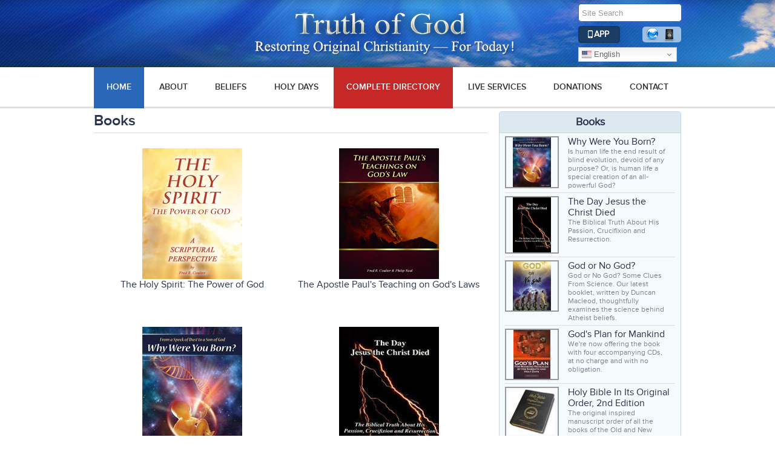

--- FILE ---
content_type: text/javascript
request_url: https://cbcg.org/media/mod_menu/js/menu.min.js?b42761
body_size: 567
content:
/**
 * @copyright  (C) 2019 Open Source Matters, Inc. <https://www.joomla.org>
 * @license    GNU General Public License version 2 or later; see LICENSE.txt
 */(()=>{function f(n,r){const e=n.querySelector("ul");e&&(e.setAttribute("aria-hidden","false"),e.classList.add(r.menuHoverClass))}function h(n,r){const e=n.querySelector("ul");e&&(e.setAttribute("aria-hidden","true"),e.classList.remove(r.menuHoverClass))}function m(n){const r={menuHoverClass:"show-menu",dir:"ltr"};n.querySelectorAll(":scope > li").forEach(e=>{const o=e.querySelector("a");o&&(o.tabIndex="0",o.addEventListener("mouseover",f(e,r)),o.addEventListener("mouseout",h(e,r)));const u=e.querySelector("span");u&&(u.parentNode.nodeName!=="A"&&(u.tabIndex="0"),u.addEventListener("mouseover",f(e,r)),u.addEventListener("mouseout",h(e,r))),e.addEventListener("mouseover",({target:s})=>{const t=s.querySelector("ul");t&&(t.setAttribute("aria-hidden","false"),t.classList.add(r.menuHoverClass))}),e.addEventListener("mouseout",({target:s})=>{const t=s.querySelector("ul");t&&(t.setAttribute("aria-hidden","true"),t.classList.remove(r.menuHoverClass))}),e.addEventListener("focus",({target:s})=>{const t=s.querySelector("ul");t&&(t.setAttribute("aria-hidden","true"),t.classList.add(r.menuHoverClass))}),e.addEventListener("blur",({target:s})=>{const t=s.querySelector("ul");t&&(t.setAttribute("aria-hidden","false"),t.classList.remove(r.menuHoverClass))}),e.addEventListener("keydown",s=>{const t=s.key,i=s.target.parentElement,d=i.parentElement;let c=i.previousElementSibling,l=i.nextElementSibling;switch(c||(c=d.children[d.children.length-1]),l||([l]=d.children),t){case"ArrowLeft":s.preventDefault(),r.dir==="rtl"?l.children[0].focus():c.children[0].focus();break;case"ArrowRight":s.preventDefault(),r.dir==="rtl"?c.children[0].focus():l.children[0].focus();break;case"ArrowUp":{s.preventDefault();const a=i.parentElement.parentElement;a.nodeName==="LI"?a.children[0].focus():c.children[0].focus();break}case"ArrowDown":if(s.preventDefault(),i.classList.contains("parent")){const a=i.querySelector("ul");a!=null?a.querySelector("li").children[0].focus():l.children[0].focus()}else l.children[0].focus();break}})})}document.addEventListener("DOMContentLoaded",()=>{document.querySelectorAll(".nav").forEach(n=>m(n))})})();
